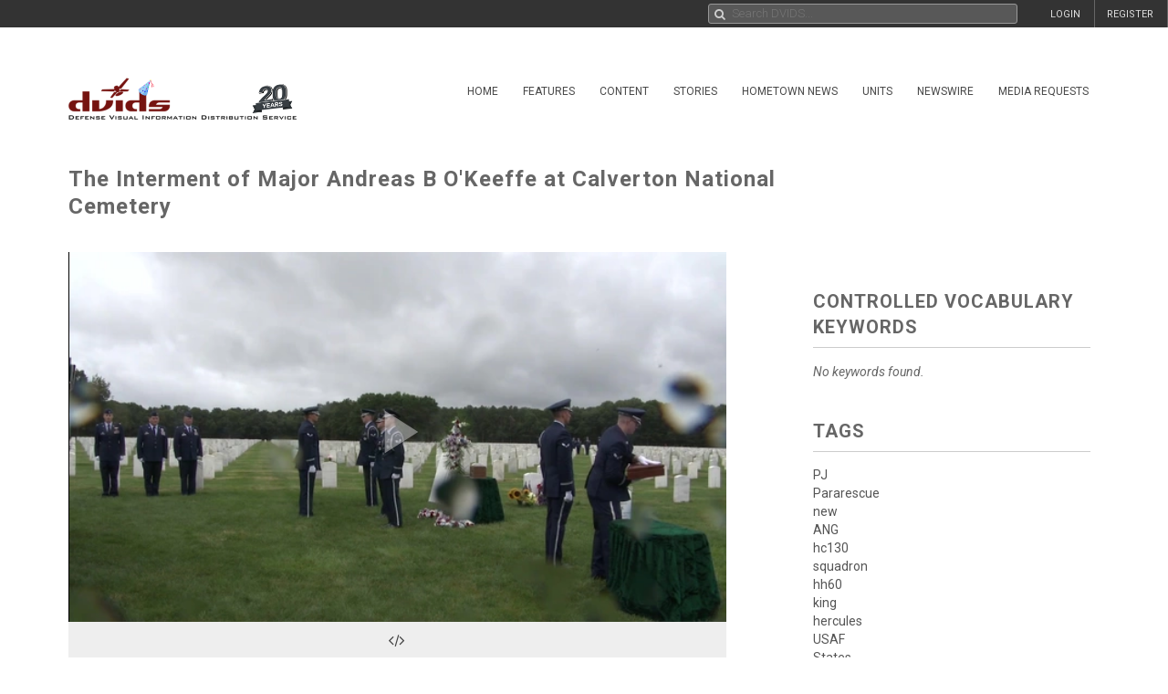

--- FILE ---
content_type: text/html; charset=UTF-8
request_url: https://www.dvidshub.net/video/617322/interment-major-andreas-b-okeeffe-calverton-national-cemetery
body_size: 14092
content:
<!DOCTYPE html PUBLIC "-//W3C//DTD XHTML+RDFa 1.0//EN" "http://www.w3.org/MarkUp/DTD/xhtml-rdfa-1.dtd"><html xmlns="http://www.w3.org/1999/xhtml" xmlns:og="http://opengraphprotocol.org/schema/" xmlns:fb="http://www.facebook.com/2008/fbml" xml:lang="en">
    <head>
        <meta http-equiv="X-UA-Compatible" content="IE=edge" />
        <meta name="apple-itunes-app" content="app-id=1032035346">

        <title>DVIDS - Video - The Interment of Major Andreas B O'Keeffe at Calverton National Cemetery</title>        <meta http-equiv="Content-Type" content="text/html; charset=utf-8" />        <meta property="og:type" content="article" /><meta property="og:site_name" content="DVIDS" /><meta property="fb:app_id" content="153015051394159" /><meta property="og:title" content="The Interment of Major Andreas B O'Keeffe at Calverton National Cemetery" /><meta property="og:url" content="https://www.dvidshub.net/video/617322/interment-major-andreas-b-okeeffe-calverton-national-cemetery" /><meta property="og:image" content="https://d1ldvf68ux039x.cloudfront.net/thumbs/frames/video/1808/617322/1000w_q95.jpg" /><meta property="og:description" content="The interment of Major Andreas B. O'Keeffe, rescue pilot assigned to the 106th Rescue Wing, New York Air National Guard at Calverton National Cemetery, N.Y., August 4, 2018. O'Keeffe was killed along with six other crew members when their HH-60 Pave Hawk helicopter crashed in Iraq. (U.S. Air National Guard Video by Airman Sean Madden)" />        <meta name="twitter:site" content="@dvidshub" /><meta name="twitter:card" content="player" /><meta name="twitter:title" content="The Interment of Major Andreas B O'Keeffe at Calverton National Cemetery" /><meta name="twitter:url" content="https://www.dvidshub.net/video/617322/interment-major-andreas-b-okeeffe-calverton-national-cemetery" /><meta name="twitter:image" content="https://d1ldvf68ux039x.cloudfront.net/thumbs/frames/video/1808/617322/486x274_q95.jpg" /><meta name="twitter:player" content="https://www.dvidshub.net/video/embed/617322" /><meta name="twitter:player:width" content="486" /><meta name="twitter:player:height" content="274" />
        <meta name="viewport" content="width=device-width, user-scalable=no, initial-scale=1.0, minimum-scale=1.0">

        <link rel='preconnect' href='https://siteassets.dvidshub.net' />
        <link rel='preconnect' href='https://fonts.googleapis.com' crossorigin />
        
        <link rel="search" type="application/opensearchdescription+xml" title="DVIDSHub.net" href="//static.dvidshub.net/opensearch.xml" />
        <link rel="shortcut icon" href="/favicon.ico" />
        <link rel="apple-touch-icon" href="//static.dvidshub.net/images/apple-touch-icon.png" />

                                                                                                                                                                                        <link href="https://fonts.googleapis.com/css?family=Roboto:400,400italic,500,500italic,700,700italic,300,300italic" media="screen" rel="stylesheet" type="text/css" />
<link href="https://siteassets.dvidshub.net/css/yui.pure.min.css" media="screen, print" rel="stylesheet" type="text/css" />
<link href="https://siteassets.dvidshub.net/css/uikit.min.css" media="screen, print" rel="stylesheet" type="text/css" />
<link href="https://siteassets.dvidshub.net/css/components/autocomplete.min.css" media="screen, print" rel="stylesheet" type="text/css" />
<link href="https://siteassets.dvidshub.net/css/components/datepicker.min.css" media="screen, print" rel="stylesheet" type="text/css" />
<link href="https://siteassets.dvidshub.net/css/components/tooltip.min.css" media="screen, print" rel="stylesheet" type="text/css" />
<link href="https://siteassets.dvidshub.net/css/components/notify.almost-flat.css" media="screen, print" rel="stylesheet" type="text/css" />
<link href="https://siteassets.dvidshub.net/css/components/slidenav.css" media="screen, print" rel="stylesheet" type="text/css" />
<link href="https://siteassets.dvidshub.net/css/components/slideshow.min.css" media="screen, print" rel="stylesheet" type="text/css" />
<link href="https://siteassets.dvidshub.net/css/font-awesome.min.css" media="screen, print" rel="stylesheet" type="text/css" />
<link href="https://siteassets.dvidshub.net/css/site.css" media="screen, print" rel="stylesheet" type="text/css" />
<link href="https://siteassets.dvidshub.net/css/asset.css" media="screen, print" rel="stylesheet" type="text/css" />
<link href="https://siteassets.dvidshub.net/css/dvids-slick-theme.css" media="screen, print" rel="stylesheet" type="text/css" />
<link href="https://siteassets.dvidshub.net/css/slick.css" media="screen, print" rel="stylesheet" type="text/css" />
<link href="https://siteassets.dvidshub.net/css/grid-view-default.css" media="screen, print" rel="stylesheet" type="text/css" />
<link href="https://siteassets.dvidshub.net/css/grid-view-component.css" media="screen, print" rel="stylesheet" type="text/css" />
<link href="https://siteassets.dvidshub.net/css/search-results.css" media="screen, print" rel="stylesheet" type="text/css" />
<link href="https://siteassets.dvidshub.net/libs/video-js/7.12.4/video-js.min.css" media="screen,print" rel="stylesheet" type="text/css" />
<link href="https://siteassets.dvidshub.net/css/video.css" media="screen, print" rel="stylesheet" type="text/css" />
<link href="https://siteassets.dvidshub.net/libs/videojs-thumbnails/videojs.thumbnails.css" media="screen, print" rel="stylesheet" type="text/css" />
<link href="/rss/news" rel="alternate" type="application/rss+xml" title="DVIDS News" />
<link href="/rss/image" rel="alternate" type="application/rss+xml" title="DVIDS Photos" />
<link href="/rss/video" rel="alternate" type="application/rss+xml" title="DVIDS Video" />
<link href="/rss/audio" rel="alternate" type="application/rss+xml" title="DVIDS Audio" />
<link href="/rss/publication" rel="alternate" type="application/rss+xml" title="DVIDS Publications" />        <style type="text/css" media="screen">
<!--

        .vjs-thumbnail-holder img {
            max-width: none;
        }
-->
</style>
<style type="text/css" media="screen">
<!--
.tags .tag { word-break: break-all; }
-->
</style>
<style type="text/css" media="screen">
<!--
.tags .tag { word-break: break-all; }
-->
</style>
        
                                                                                                                                                                
                                        <script type="text/javascript" src="https://siteassets.dvidshub.net/js/dvidshub-c06b819e4e1fafaf21800abcd50c9ac2091db749.js"></script>
<script type="text/javascript" src="https://siteassets.dvidshub.net/js/dist/videostats.bundle.js"></script>
<script type="text/javascript" src="https://siteassets.dvidshub.net/js/dist/podcaststats.bundle.js"></script>
<script type="text/javascript">
    //<![CDATA[
        $().ready(function() {
        
        $.ajax({
            url: '/ajax/hitlog/video/617322'
        });

        $.get('/ajax/mlt', {type: 'video', type_id: '617322'}, function(data) {
            $('#mlt-placeholder').html(data);
        });
                
    });            //]]>
</script>
<script type="text/javascript" src="https://siteassets.dvidshub.net/libs/video-js/7.12.4/video.min.js"></script>
<script type="text/javascript" src="https://siteassets.dvidshub.net/libs/videojs-thumbnails/videojs.thumbnails.js"></script>
<script type="text/javascript" src="https://siteassets.dvidshub.net/js/DVIDSVideoAnalytics.min.js"></script>
<script type="text/javascript">
    //<![CDATA[
        $().ready(function() {
                
        var _embedTemplate = '<iframe src="https://www.dvidshub.net/video/embed/617322" width="%s" height="%u" frameborder="0" allowtransparency allowfullscreen></iframe>';
        var _advEmbedTemplate = '<div class="videoWrapper">%s</div>';
        $("#embed-options-btn").click(function (e) {
            e.preventDefault();
            $("#embed-options").slideToggle(function () {
                if ($("#embed-options").css('display') === 'none') {
                    $("#embed-options-btn span").text("show more");
                } else {
                    $("#embed-options-btn span").text("show less");
                }
            });
        });

        $("#video-embed-size").change(function (e) {
            e.preventDefault();
            var _val = $(this).val();
            var _markUp = _embedTemplate;
            var _advMarkUp = _advEmbedTemplate;
        
            if (_val === 'custom size') {
                $("#custom-fields").show();
            } else {
                $("#custom-fields").hide();
                $("#custom-fields input").val('');
                _val = _val.split("x");
        
                var _text = _markUp.replace('%s', _val[0]).replace('%u', _val[1]);
                $('#iframe-markup').val(_text);
                $('#advanced-iframe-markup').text(_advMarkUp.replace('%s', _text));
            }
        });
        
        $("#custom-fields input").change(function(e){
            e.preventDefault();
            var _markUp = _embedTemplate;
            var _advMarkUp = _advEmbedTemplate;
            var _width = parseInt($("#custom-fields input#custom-width").val());
            var _height = parseInt($("#custom-fields input#custom-height").val());
            var _text = _markUp.replace('%s', _width).replace('%u', _height);
            $('#iframe-markup').val(_text);
        
            $('#advanced-iframe-markup').text(_advMarkUp.replace('%s', _text));
        });
        
    });            //]]>
</script>
<script type="text/javascript">
    //<![CDATA[
                var show360 = function(event, data) {
                if (data.groupId == 16 || data.groupId == 17 || data.groupId == 1 || data.groupId == 14 || ((data.groupId != 9) && (data.groupId > 3 && data.groupId < 12))) {
                    // get via AJAX
                    $('div.admin-360:visible').find('#contentmanagement').load('/ajax/threesixty', "type=video&type_id=617322", function() {
                        $(this).fadeIn();
                    });
                }
            };

            var hide360 = function() {
                // change your links
                $('div.admin-360:visible').find('#contentmanagement').fadeOut();
            };

            $().ready(function() {
                $(document).bind(dvids.auth.events.query, show360);
                $(document).bind(dvids.auth.events.loginSuccess, show360);
                $(document).bind(dvids.auth.events.logout, hide360);
            });
            //]]>
</script>
<script type="text/javascript">
    //<![CDATA[
                var show360 = function(event, data) {
                if (data.groupId == 16 || data.groupId == 17 || data.groupId == 1 || data.groupId == 14 || ((data.groupId != 9) && (data.groupId > 3 && data.groupId < 12))) {
                    // get via AJAX
                    $('div.admin-360:visible').find('#contentmanagement').load('/ajax/threesixty', "type=video&type_id=617322", function() {
                        $(this).fadeIn();
                    });
                }
            };

            var hide360 = function() {
                // change your links
                $('div.admin-360:visible').find('#contentmanagement').fadeOut();
            };

            $().ready(function() {
                $(document).bind(dvids.auth.events.query, show360);
                $(document).bind(dvids.auth.events.loginSuccess, show360);
                $(document).bind(dvids.auth.events.logout, hide360);
            });
            //]]>
</script>
<script type="text/javascript">
    //<![CDATA[
    
        var showOptions = function(event, data) {
            if (data.groupId == undefined) {
                $('.optionsLoggedOut').show();
            }
            else if (data.groupId == 0) {
                $('.optionsLoggedOut').hide();

                $('.optionsUnvalidated').show();
            } else if (data.groupId > 0) {
                $('.optionsLoggedOut').hide();

                $('.optionsLoggedIn').show();

                if (data.groupId == 14) {
                    $('.optionsUnitPersonnel').show();
                }

                if (data.groupId == 16 || data.groupId == 1 || data.groupId == 17 || (data.groupId != 9 && (data.groupId > 3 && data.groupId < 12))) {
                    $('.optionsSpecialist').show();
                }

                if (data.groupId == 1 || data.groupId == 4 || data.groupId == 5 || data.groupId == 6 || data.groupId == 16 || data.groupId == 10) {
                    $('.optionsEditor').show();
                }
            }
        };

        var hideOptions = function() {
            $('.optionsLoggedIn, .optionsUnitPersonnel, .optionsSpecialist, .optionsEditor').hide();
            $('.optionsLoggedOut').show();
        };

        $().ready(function() {

        // Hide all options initially to prevent cached state from showing
        $('.options_list_container li').hide();
        $('.options_list_container li.optionsAlways').show();

        $(document).bind(dvids.auth.events.query, showOptions);
        $(document).bind(dvids.auth.events.loginSuccess, showOptions);
        $(document).bind(dvids.auth.events.logout, hideOptions);

        $('.optionsLoggedOut a:first').click(function(event) {
            dvids.auth.requestLogin();
            event.preventDefault();
        });

        $('.closedcaptionIncomplete').click(function(event) {
            if(!confirm("This closed caption has not been reviewed and may not accurately reflect video contents.")){
                event.preventDefault();
            }
        });

        $('.playlistAdd').click(function(event) {
            event.preventDefault();
            var box = $(this);
            var type = $(this).data('type');
            var type_id = $(this).data('type-id');

            $.ajax({
                url: $(this).attr('href'),
                method:"POST",
                cache:false
            }).then(function() {
                return $.ajax({
                    url: '/playlist/checkifadded',
                    method: "POST",
                    data: {
                        type: type,
                        type_id: type_id
                    },
                    cache: false
                }) //second ajax call
            }).done(function(resp) {
                if(resp.success) {
                    box.fadeOut('fast', function(){
                    var type = $(this).hasClass('galleryAdd') ? 'Gallery' : 'Item';
                    box.html(type + ' Added to Playlist');
                    box.fadeIn('fast');
                    });
                } else {
                    alert('Error: Asset not added to playlist. Try again');
                }
            });
        });

                $('.downloadPopup').click(function(event){
        event.preventDefault();
        $.ajax({type: 'get', url: $(this).attr('href'), dataType: 'html', context: this,
        success: function (data) {
        var downloadModal = $.UIkit.modal.dialog(data);
        downloadModal.show();
        }
        });

        });
    
    
            
        });

        function toggleModal() {
            $(".uk-modal.uk-hidden").show();
        }


            //]]>
</script>
<script type="text/javascript">
    //<![CDATA[
            var V2CMS_Url = 'https://v2cms.dvidshub.net';
            //]]>
</script>
<script type="text/javascript" src="https://siteassets.dvidshub.net/js/placeholders.min.js"></script>                    <script src="https://www.googletagmanager.com/gtag/js?id=G-YT82FJTERG" type="text/javascript" async></script>
            <script type="text/javascript">
    //<![CDATA[
              window.dataLayer = window.dataLayer || [];
          function gtag(){dataLayer.push(arguments);}
          gtag('js', new Date());
        
          gtag('config', 'G-YT82FJTERG');
          
          var sendAccountType = function(event, data) {
            gtag('set', 'user_properties', {
              member_type: data.accountType,
            });
          }

          if (window.jQuery) {
            $(document).bind(dvids.auth.events.query, sendAccountType);
          }    //]]>
</script>
        <script type='text/javascript' src='https://platform-api.sharethis.com/js/sharethis.js#property=64346d6e2e43270019720e9a&product=inline-share-buttons' async='async'></script>
    </head>

    
    <body>
        <div id="fb-root"></div>
        
        <nav class="uk-navbar" id="dvids_top_bar">
            <ul class="top_bar_ul" style="float: left">
                <span id="login_links_direct" style="display: none;">
                    <li class="uk-navbar-content uk-hidden-small" id="dvids_top_bar_left_1">
                        <a href="https://cms.dvidshub.net/direct">DVIDS DIRECT</a>
                    </li>
                </span>
                <span id="login_links_cms" style="display: none;">
                    <li class="uk-navbar-content uk-hidden-small" id="dvids_top_bar_left_2">
                        <a href="https://cms.dvidshub.net">ADMIN</a>
                    </li>
                </span>
                <span id="login_links_support" style="display: none;">
                    <li class="uk-navbar-content uk-hidden-small" id="dvids_top_bar_left_3">
                        <a href="https://cms.dvidshub.net/satellitetruck/add/simple/1">REQUEST SUPPORT</a>
                    </li>
                </span>
                <span id="login_welcome" style="display: none">
                    <li class="uk-navbar-content uk-hidden-small">
                        <span id="welcome_person">WELCOME <span id="logged_in_user"></span></span>
                    </li>
                </span>
            </ul>

            <ul class="top_bar_ul" style="float: right">
                <span id="login_links" style="">
                    <li class="uk-navbar-content uk-navbar-flip uk-hidden-medium uk-hidden-small" id="dvids_top_bar_right_2">
                        <a href="/member/registration">REGISTER</a>
                    </li>
                    
                                            <li class="uk-navbar-content uk-navbar-flip uk-hidden-medium uk-hidden-small" id="dvids_top_bar_right_1">
                            <a href="/login" id="">LOGIN</a>
                        </li>
                    
                </span>
                <span id="logout_link" style="display: none;">
                    <li class="uk-navbar-content uk-navbar-flip uk-hidden-medium uk-hidden-small" id="dvids_top_bar_right_4">
                        <a href="#" class="logout">LOGOUT</a>
                    </li>
                </span>
                <span id="login_favs" style="display: none;">
                    <li class="uk-navbar-content uk-navbar-flip my_downloads uk-hidden-medium uk-hidden-small " id="dvids_top_bar_right_3">
                        <a href="/mediagallery/index" id="my_downloads_link">MY ALBUMS</a>
                    </li>
                    <li class="uk-navbar-content uk-navbar-flip uk-hidden-medium uk-hidden-small " id="dvids_top_bar_right_2">
                        <a href="/member/options">OPTIONS</a>
                    </li>

                    <li class="uk-navbar-content uk-navbar-flip notifications-link " id="dvids_top_bar_right_0">
                        <ul id="notifications" class="uk-subnav notifications" style="display: inline-block;">
                            <li>
                                <a href="#" class="anchorLink"><i class="fa fa-comment"></i></a>
                                <div class="uk-dropdown dvids-alerts-dropdown uk-dropdown-flip">
                                    <ul class="uk-nav uk-nav-dropdown notifications_dropdown">
                                        <li class="uk-nav-header notifications_header" style="color: #a31111;">Notifications</li>
                                        <li class="see_all_notifications"><a class="uk-button" href="/notifications">See All Notifications</a></li>
                                    </ul>
                                </div>
                            </li>
                        </ul>
                    </li>
                </span>
            </ul>

                        <div class="uk-navbar-content" id="dvids_top_bar_search_wrapper">
                <form id="dvids_top_bar_search_form" class="uk-search uk-autocomplete uk-margin-remove uk-display-inline-block" action="/search" method="get" data-uk-autocomplete>
                        <input class="uk-search-field dvids_top_bar_search" type="search" name="q" placeholder="Search DVIDS..." style="font-family: Roboto, FontAwesome" value="">
                        <input name="view" type="hidden" value="grid">
                </form><!-- data-uk-search -->
            </div>
            
        </nav>

                    <div id="login_container">
                <form id="loginform" action="#" class="uk-form">
                    <fieldset>
                        <div id="login_fields">
                            <input id="login_email" type="text" class="email uk-width-1-1" placeholder="Your e-mail address" />
                            <p>(e.g. yourname@email.com)</p>
                            <input id="login_password" type="password" class="password uk-width-1-1" />
                            <p class="left">
                                <input id="login_remember_me" type="checkbox"/> <label for="login_remember_me">Remember me</label>
                            </p>
                            <p class="right">
                                <a href="/forgotpassword">Forgot Password?</a>
                            </p>
                        </div>
                        <ul id="login_errors" class="uk-width-1-1"></ul>
                        <input type="submit" id="loginbtn" value="LOGIN NOW" class="uk-button uk-width-1-1" />
                    </fieldset>
                </form>
            </div>
        
        <div class="uk-container uk-container-center uk-margin-top uk-margin-large-bottom" >
            <div class="uk-grid" id="dvids_logo_bar_container">
                <div class="uk-width-small-1-1 uk-width-medium-1-1 uk-width-large-3-10">
                        <a href="/" border="0"><img class="uk-float-left uk-hidden-small" id="dvids_logo" src="/images/dvids_logo_20_main.png" alt="Defense Visual Information Distribution Service Logo"></a>
                        <a href="/" border="0"><img class="uk-float-left uk-hidden-medium uk-hidden-large" src="/images/dvids_mobile_menu_logo_main.png" style="max-width: 100px" alt="Defense Visual Information Distribution Service Logo"></a>
                        <a href="#offcanvas-nav" id="dvids_mobile_nav_icon" class="uk-navbar-toggle uk-hidden-large" data-uk-offcanvas></a>
                </div>
                <div class="uk-hidden-small uk-hidden-medium uk-width-large-7-10">
    <div class="pure-menu pure-menu-horizontal">
        <ul class="pure-menu-list uk-float-right uk-hidden-medium uk-hidden-small" id="dvids_main_nav">
                            <li class="pure-menu-item pure-menu-allow-hover ">
                    <a href="/" id="menuLinkhome" class="pure-menu-link">Home</a>
                    <ul class="pure-menu-children">
                                                    <li class="pure-menu-item"><a href="/feature/SECDEFHegseth" class="pure-menu-link">SECRETARY OF WAR PETE HEGSETH</a></li>
                                                    <li class="pure-menu-item"><a href="/cocom" class="pure-menu-link">Combatant Commands</a></li>
                                            </ul>
                </li>
                                            <li class="pure-menu-item pure-menu-allow-hover ">
                    <a href="/feature" id="menuLinkfeatures" class="pure-menu-link">Features</a>
                    <ul class="pure-menu-children">
                                            </ul>
                </li>
                                            <li class="pure-menu-item pure-menu-allow-hover active">
                    <a href="/search" id="menuLinkcontent" class="pure-menu-link">Content</a>
                    <ul class="pure-menu-children">
                                                    <li class="pure-menu-item"><a href="/search/2.0?type=image" class="pure-menu-link">Images</a></li>
                                                    <li class="pure-menu-item"><a href="/search/2.0?type=video" class="pure-menu-link">Video</a></li>
                                                    <li class="pure-menu-item"><a href="/search/2.0?type=news" class="pure-menu-link">News</a></li>
                                                    <li class="pure-menu-item"><a href="/search/2.0?type=audio" class="pure-menu-link">Audio</a></li>
                                                    <li class="pure-menu-item"><a href="/search/2.0?type=graphics" class="pure-menu-link">Graphics</a></li>
                                                    <li class="pure-menu-item"><a href="/podcast" class="pure-menu-link">Podcasts</a></li>
                                                    <li class="pure-menu-item"><a href="/publication" class="pure-menu-link">Publications</a></li>
                                                    <li class="pure-menu-item"><a href="/webcast" class="pure-menu-link">Webcasts</a></li>
                                            </ul>
                </li>
                                            <li class="pure-menu-item pure-menu-allow-hover ">
                    <a href="/portfolio" id="menuLinkstories" class="pure-menu-link">Stories</a>
                    <ul class="pure-menu-children">
                                                    <li class="pure-menu-item"><a href="/portfolio" class="pure-menu-link">Storytellers</a></li>
                                                    <li class="pure-menu-item"><a href="/awards/guidelines" class="pure-menu-link">Media Awards</a></li>
                                            </ul>
                </li>
                                            <li class="pure-menu-item pure-menu-allow-hover ">
                    <a href="/jointhometownnewsservice" id="menuLinkhometown" class="pure-menu-link">Hometown News</a>
                    <ul class="pure-menu-children">
                                                    <li class="pure-menu-item"><a href="/jointhometownnewsservice/map" class="pure-menu-link">Releases</a></li>
                                                    <li class="pure-menu-item"><a href="/map" class="pure-menu-link">Hometown Heroes</a></li>
                                                    <li class="pure-menu-item"><a href="/holiday" class="pure-menu-link">Holiday Greetings Map</a></li>
                                            </ul>
                </li>
                                            <li class="pure-menu-item pure-menu-allow-hover ">
                    <a href="/unit" id="menuLinkunits" class="pure-menu-link">Units</a>
                    <ul class="pure-menu-children">
                                            </ul>
                </li>
                                            <li class="pure-menu-item pure-menu-allow-hover ">
                    <a href="/alerts" id="menuLinknewswire" class="pure-menu-link">Newswire</a>
                    <ul class="pure-menu-children">
                                            </ul>
                </li>
                                            <li class="pure-menu-item pure-menu-allow-hover ">
                    <a href="/mediarequest" id="menuLinkmedia" class="pure-menu-link">Media Requests</a>
                    <ul class="pure-menu-children">
                                                    <li class="pure-menu-item"><a href="/mediarequest" class="pure-menu-link">Create Request</a></li>
                                                    <li class="pure-menu-item"><a href="/mediarequest/presskit" class="pure-menu-link">Media Press Kit</a></li>
                                            </ul>
                </li>
                                                </ul>
    </div>
</div>            </div>
        </div><!--/uk-container-->
        
        <!-- Off Canvase Mobile Nav / keep at the bottom of body -->
<div id="offcanvas-nav" class="uk-offcanvas">
    <div class="uk-offcanvas-bar uk-offcanvas-bar-flip">
        <ul class="uk-nav uk-nav-offcanvas uk-nav-parent-icon" data-uk-nav>
            <li class="dvids_modile_menu_header" style="text-align: center;">
                <img src="/images/dvids_mobile_menu_logo.png" style="max-width: 100px" alt="DVIDS Mobile Logo">
            </li>
            
            <li class="login_links_mobile" style="display: none"><a href="/member/registration">REGISTER</a></li>
            <li class="login_links_mobile" style="display: none"><a href="/auth/login" id="login">LOGIN</a></li>

            <li class="login_current_mobile" style="display: none"><a href="https://cms.dvidshub.net/direct">DVIDS DIRECT</a></li>
            <li class="login_current_mobile" style="display: none"><a href="https://cms.dvidshub.net">ADMIN</a></li>
            <li class="login_current_mobile" style="display: none"><a href="/member/options">OPTIONS</a></li>
            <li class="login_current_mobile" style="display: none"><a href="/mediagallery/index" id="my_downloads_link">MY ALBUMS</a></li>
            <li class="login_current_mobile" style="display: none"><a href="#" class="logout">LOGOUT</a></li>

                            <li class="uk-nav-header"><a href="/">Home</a></li>
                                    <li><a href="/feature/SECDEFHegseth">SECRETARY OF WAR PETE HEGSETH</a></li>
                                    <li><a href="/cocom">Combatant Commands</a></li>
                                             <li class="uk-nav-header"><a href="/feature">Features</a></li>
                                             <li class="uk-nav-header"><a href="/search">Content</a></li>
                                    <li><a href="/search/2.0?type=image">Images</a></li>
                                    <li><a href="/search/2.0?type=video">Video</a></li>
                                    <li><a href="/search/2.0?type=news">News</a></li>
                                    <li><a href="/search/2.0?type=audio">Audio</a></li>
                                    <li><a href="/search/2.0?type=graphics">Graphics</a></li>
                                    <li><a href="/podcast">Podcasts</a></li>
                                    <li><a href="/publication">Publications</a></li>
                                    <li><a href="/webcast">Webcasts</a></li>
                                             <li class="uk-nav-header"><a href="/portfolio">Stories</a></li>
                                    <li><a href="/portfolio">Storytellers</a></li>
                                    <li><a href="/awards/guidelines">Media Awards</a></li>
                                             <li class="uk-nav-header"><a href="/jointhometownnewsservice">Hometown News</a></li>
                                    <li><a href="/jointhometownnewsservice/map">Releases</a></li>
                                    <li><a href="/map">Hometown Heroes</a></li>
                                    <li><a href="/holiday">Holiday Greetings Map</a></li>
                                             <li class="uk-nav-header"><a href="/unit">Units</a></li>
                                             <li class="uk-nav-header"><a href="/alerts">Newswire</a></li>
                                             <li class="uk-nav-header"><a href="/mediarequest">Media Requests</a></li>
                                    <li><a href="/mediarequest">Create Request</a></li>
                                    <li><a href="/mediarequest/presskit">Media Press Kit</a></li>
                                             <li class="uk-nav-header"><a href="/about">About DVIDS</a></li>
                                    <li><a href="/about/contactus">Contact Us</a></li>
                                    <li><a href="/about/privacy">Privacy &amp; Security</a></li>
                                    <li><a href="/about/faq">FAQs</a></li>
                                    <li><a href="/about/copyright">Copyright Information</a></li>
                                    <li><a href="/about/accessibility">Accessibility Information</a></li>
                                    <li><a href="/about/contactweb">Customer Service</a></li>
                                     </ul>
    </div>
</div>
<!-- / Off Canvase Mobile Nav -->

<script>
    $( document ).ready(function() {

    /* Main Menu .selected class toggle
    --------------------------------------------------------------------- */

    // remove all .selected classes when clicked anywhere
    hide = true;
    $('body').on("click", function () {
        if (hide) $('#dvids_main_nav button').removeClass('selected');
        hide = true;
    });

    // add and remove .selected
    $('body').on('click', '#dvids_main_nav button', function () {

        var self = $(this);

        if (self.hasClass('selected')) {
            $('#dvids_main_nav button').removeClass('selected');
            return false;
        }

        $('#dvids_main_nav button').removeClass('selected');

        self.toggleClass('selected');
        hide = false;
    });

});
</script>        
        <div id="body_content">
            <noscript>
<div id="noscript-warning" style="
     background-color: #AE0000;
     color: #FFFFFF;
     font-family: sans-serif;
     font-size: 120%;
     font-weight: bold;
     left: 0;
     padding: 5px 0;
     position: fixed;
     text-align: center;
     top: 0;
     width: 100%;
     z-index: 101;
     ">DVIDS Hub works best with JavaScript enabled</div>
</noscript>
            <style>  
    @media only screen and (min-width: 768px) and (max-width: 890px){
        .subscribe-button{
            width:28px;
        }
        .subscribe-text{
            display:none;
        }
    }

</style>
<!-- Main Body Content -->
<div class="uk-container uk-container-center dvids_main_content uk-clearfix asset_detail">

    <div class="uk-grid">
        <div class="uk-width-10-10 uk-width-small-10-10 uk-width-medium-7-10 uk-width-large-7-10">
            <h1 class="asset-title">The Interment of Major Andreas B O'Keeffe at Calverton National Cemetery</h1>
        </div>
        <div class="uk-width-10-10 uk-width-small-10-10 uk-width-medium-3-10 uk-width-large-3-10" style="text-align: right; padding-right: 7px;"><!-- uk-hidden-small -->
    <!-- Go to www.platform.sharethis.com/inline-share-buttons to customize your tools -->
    <div class="sharethis-inline-share-buttons" style="min-height: 40px;"></div>
</div>    </div>

        <div class="uk-grid">
        <div class="uk-width-10-10 uk-width-small-10-10 uk-width-medium-7-10 uk-width-large-7-10 asset_video_container asset_container">

                    
            
        <div class="videoWrapper">
            <video id="dvids-video-player-1" class="video-js vjs-default-skin vjs-big-play-centered" width="604" height="340" preload="auto" controls  poster="https://d1ldvf68ux039x.cloudfront.net/thumbs/frames/video/1808/617322/604x340_q95.jpg">
                <source src="/video/617322.m3u8" type="application/x-mpegURL" />                <source src="https://d34w7g4gy10iej.cloudfront.net/video/1808/DOD_105892032/DOD_105892032-1024x576-1769k.mp4" type='video/mp4; codecs="avc1.42E01E, mp4a.40.2"' />                 
            </video>
        </div>

        
        <script>
            var video = videojs('dvids-video-player-1');

            var analyticsParams = {
                domain: 'www.dvidshub.net',
                type_id: "617322",
                type: 'video',
                original_referrer: "",
                unit: "1031"            }

            video.on('loadeddata', function() {
                DVIDSVideoAnalytics.track('loaded', analyticsParams);

                // Get all text tracks for the current video.
                var tracks = video.textTracks();

                for (var i = 0; i < tracks.length; i++) {
                  var track = tracks[i];

                  // Find the English subtitles track and mark it as "disabled".
                  if (track.kind === 'subtitles' && track.language === 'en') {
                    track.mode = 'disabled';
                }
              }
            });
            video.on('play', function() {
                DVIDSVideoAnalytics.track('play', analyticsParams);
            });
            video.on('ended', function() {
                DVIDSVideoAnalytics.track('ended', analyticsParams);
            });
                        video.thumbnails({"bifSrc": "https://d34w7g4gy10iej.cloudfront.net/video/1808/DOD_105892032/DOD_105892032-240.bif", "style": {"width": 240}});
                    </script>

                
            <div class="embed-row">
                
                
<a id="embed-open" href="#" class="uk-button uk-button-large uk-width-1-1" data-uk-tooltip="{pos:'bottom'}" title="Embed code"><i class="fa fa-code"></i></a>
<div id="embed-code" class="uk-panel uk-panel-box uk-width-1-1 uk-form">
    <input readonly="true" id="iframe-markup" class="uk-width-1-1" type="text" value="&lt;iframe src=&quot;https://www.dvidshub.net/video/embed/617322&quot; width=&quot;800&quot; height=&quot;450&quot; frameborder=&quot;0&quot; allowtransparency allowfullscreen&gt;&lt;/iframe&gt;" />


    <fieldset id="embed-options" class="data uk-margin" style="padding: 12px; margin-bottom: 12px; border-bottom: 1px #ccc solid; display: none;">
        <label>video size:</label>
        <select name="video-embed-size" id="video-embed-size">
    <option value="800x450" selected="selected">800x450</option>
    <option value="730x576">730x576</option>
    <option value="1024x576">1024x576</option>
    <option value="1280x720">1280x720</option>
    <option value="1920x1080">1920x1080</option>
    <option value="custom size">custom size</option>
</select><a href="#advanced-embed-options" data-uk-modal>&nbsp;<i class="uk-icon-cog"></i></a>&nbsp;
        <span id="custom-fields" style="display: none;"><input type="text" name="custom-width" id="custom-width" value="" placeholder="width" /> x <input type="text" name="custom-height" id="custom-height" value="" placeholder="height" /></span>
    </fieldset>

    <!-- This is the modal -->
    <div id="advanced-embed-options" class="uk-modal">
        <div class="uk-modal-dialog">
            <a class="uk-modal-close uk-close"></a>
            <fieldset>
                <legend>Advanced Embed Example</legend>
                <div class="uk-grid">
                    <p class="uk-width-1-2 uk-text-center uk-text-middle" style="padding-top: 45px; font-size: larger !important;">Add the following CSS to the header block of your HTML document.<br><br>Then add the mark-up below to the body block of the same document.</p>
                    <textarea readonly="true" rows="13" class="uk-width-1-2 uk-text-middle" style="border: none !important;" >
.videoWrapper {
    position: relative;
    padding-bottom: 56.25%;
    padding-top: 25px;
    height: 0;
}
.videoWrapper iframe {
    position: absolute;
    top: 0;
    left: 0;
    width: 100%;
    height: 100%;
}</textarea>
                </div>
            </fieldset>
            <fieldset>
                <legend></legend>
                <textarea readonly="true" id="advanced-iframe-markup" rows="3" class="uk-width-1-1" >&lt;div class=&quot;videoWrapper&quot;&gt;&lt;iframe src=&quot;https://www.dvidshub.net/video/embed/617322&quot; width=&quot;800&quot; height=&quot;450&quot; frameborder=&quot;0&quot; allowtransparency allowfullscreen&gt;&lt;/iframe&gt;&lt;/div&gt;</textarea>
            </fieldset>
        </div>
    </div>                    


    <button id="embed-options-btn" class="uk-button uk-button-small uk-width-1-1"><span>show more</span></button>
</div>                

            </div>
            <!-- sbg -->
            <div style="text-align: center">
                            </div>
            <!-- sbg -->

            <div class="uk-grid asset_information">
                <div class="uk-width-10-10 uk-width-small-10-10 uk-width-medium-7-10 uk-width-large-7-10">
                    <div class="uk-width-1-1" style="clear: both;"></div>
                    <h3>NEW YORK, UNITED STATES</h3>
                    <h3>08.04.2018</h3>
                    <h3>Video by <a href="/portfolio/1558921/sean-madden">Airman Sean Madden</a><a href="/rss/personnel/1558921" style="margin-left: 6px;" data-uk-tooltip title="RSS feed for Airman Sean Madden"><i class="fa fa-rss fa-fw"></i>&nbsp;</a></h3>
                    <h3 class="the_unit"><a href="/unit/106RW">106th Rescue Wing</a> <a href="/search/unit/106RW" data-uk-tooltip title="Search for 106th Rescue Wing media"><i class="fa fa-search fa-fw"></i></a> <a href="/rss/unit/1031" data-uk-tooltip title="RSS feed for 106th Rescue Wing"><i class="fa fa-rss fa-fw"></i></a></h3>  
                </div>
                <div class="uk-width-10-10 uk-width-small-10-10 uk-width-medium-3-10 uk-width-large-3-10">
                    <div class="uk-align-left uk-align-small-right uk-align-medium-right uk-align-large-right" style="margin:0px;">
                                
        <div class="subscribe-wrapper">
            <a id="1031" alert_type="unit" class="subscribe-button  newswire-subscribe " href="/alerts/unit/1031" style="text-decoration: none;border: none;" data-uk-tooltip="{pos:'bottom'}" title="Subscribe to 106th Rescue Wing">
                <span class="bell" style="display: inline-block"><img alt="" class="subscribe-button-icon" src="https://cdn.dvidshub.net/images/subscribe-button-icon.png" /></span>
                <span class="checkmark" style="display: none">&#10004;</span>
                <span class="x" style="display: none">&#10007;</span>
                                    <span class="subscribe-text">Subscribe</span>
                            </a><div class="subscribed-count">19</div>
        </div>

        <script>
        if (quickSubscribeIncluded == undefined) {
        var quickSubscribeIncluded = true; // only include this code ONCE per page
        $(document).ready(function() {

            function toggleSubscribed(data) {
                if (data.loggedIn === true) {
                    $.getJSON('/alerts/checksubscribe', {'searchTerm': '1031', 'searchType': 'unit'}, function(data, textStatus, xhr) {
                        if (data.count === 0) {
                            $('.subscribe-text').text('Subscribe');
                        } else {
                            $('.subscribe-text').text('Subscribed');
                        }
                    });
                } else {
                    $('.subscribe-text').text('Subscribe');
                }
            }

            $(document).bind(dvids.auth.events.query, function(event, data) {
                toggleSubscribed(data);
            });

            $(document).bind(dvids.auth.events.loginSuccess, function(event, data) {
                toggleSubscribed(data);
            });

            $(document).bind(dvids.auth.events.logout, function(event, data) {
                $('.subscribe-text').text('Subscribe');
            });

            $("a.newswire-subscribe").click(function(event) {
                event.preventDefault();
                var element = $(this);
                var searchTerm = element.attr("id");
                var searchType = element.attr("alert_type");
                var href = element.attr("href");
                var subscribed = parseInt(element.siblings('div.subscribed-count').html());
                $.ajax({
                    type: "POST",
                    url: "/alerts/quicksubscribe",
                    context: this,
                    data: {
                        searchTerm: searchTerm,
                        searchType: searchType,
                    },
                    success: function(data) {
                        if (data == "please login") {
                            window.location.href = href;
                        } else if (data.result == "error") {
                            UIkit.notify(data.message, {status:'danger', timeout : 0});
                        } else if (data.result == "success" && data.message == "unsubscribed") {
                            element.removeClass("subscribed").removeClass("unsubscribe");
                            element.find("span.subscribe-text").html("Subscribe");
                            element.siblings('div.subscribed-count').html(subscribed - 1);
                            element.find("span.bell").show(); element.find("span.checkmark, span.x").hide();
                        } else if (data.result == "success" && data.message == "subscribed") {
                            element.addClass("subscribed");
                            element.find("span.subscribe-text").html("Subscribed");
                            element.siblings('div.subscribed-count').html(subscribed + 1);
                            element.find("span.bell").hide(); element.find("span.checkmark").show();
                        }
                    }
                });
            });
            
            $(document).on("mouseenter", "a.newswire-subscribe.subscribed", function(event) {
                $(this).addClass("unsubscribe");
                $(this).find("span.subscribe-text").html("Unsubscribe");
                $(this).find("span.x").show(); $(this).find("span.checkmark").hide();
            });
            $(document).on("mouseleave", "a.newswire-subscribe.subscribed", function(event) {
                $(this).removeClass("unsubscribe");
                $(this).find("span.subscribe-text").html("Subscribed");
                $(this).find("span.x").hide(); $(this).find("span.checkmark").show();
            });
            
        });
        }
        </script>
        
                                <div class="uk-hidden-small sharethis-inline-share-buttons" style="float: right; clear: both;"></div>
                    </div>
                </div>
            </div>

            <div class="uk-width-1-1" style="clear: both;"></div>
            <p>
                The interment of Major Andreas B. O'Keeffe, rescue pilot assigned to the 106th Rescue Wing, New York Air National Guard at Calverton National Cemetery, N.Y., August 4, 2018. O'Keeffe was killed along with six other crew members when their HH-60 Pave Hawk helicopter crashed in Iraq. (U.S. Air National Guard Video by Airman Sean Madden)            </p>

            <div class="uk-grid">

                <div class="uk-width-10-10 uk-width-small-10-10 uk-width-medium-4-10 uk-width-large-4-10 video_details asset_details">
                    <h2 class="video_info_header asset_info_header">VIDEO INFO</h2>
                    <div class="video_info_container asset_info_container">

                        <table class="uk-table video_info_table asset_info_table">
                            <tbody>
                                <tr>
                                    <td>Date Taken:</td>
                                    <td>08.04.2018</td>
                                </tr>
                                <tr>
                                    <td>Date Posted:</td>
                                    <td>08.04.2018 20:06</td>
                                </tr>
                                <tr>
                                    <td>Category:</td>
                                    <td>B-Roll</td>
                                </tr>
                                <tr>
                                    <td>Video ID:</td>
                                    <td>617322</td>
                                </tr>
                                                                    <tr>
                                        <td>VIRIN:</td>
                                        <td>180804-F-AO733-345</td>
                                    </tr>
                                                                                                <tr>
                                    <td>Filename:</td>
                                    <td>DOD_105892032</td>
                                </tr>
                                <tr>
                                    <td>Length:</td>
                                    <td>00:15:13</td>
                                </tr>
                                                                <tr>
                                    <td>Location:</td>
                                    <td>NEW YORK, US</td>
                                </tr>
                                                            </tbody>
                        </table>
                            <hr>
                            <h4 class="public-domain" style="text-align:center; margin-top:15px; color:#666">Video Analytics</h4>
                            <div id="vue_video_analytics"></div>


                        <hr>

                                <table class="uk-table image_info_table asset_info_table">
            <tbody>
                <tr>
                                <td>Downloads:</td>
                                <td>7</td>
            </tr>
                                <tr>
                    <td>High-Res. Downloads:</td>
                    <td>7</td>
                </tr>
                                
            </tbody>
        </table>
                                
                        <div id="vue_podcast_stats"></div>
                        
                        <hr>

                        <h4 class="public-domain">
                            PUBLIC DOMAIN &nbsp;
                            <img src="/images/public_domain_logo.png">
                        </h4>

                        <p class="copyright_info">This work, <span style="font-style: italic;" property="dct:title">The Interment of Major Andreas B O'Keeffe at Calverton National Cemetery</span>, by <a href="/portfolio/1558921/sean-madden" rel="dct:creator"><span property="dct:title">TSgt Sean Madden</span></a>, identified by <a href="https://www.dvidshub.net" rel="dct:publisher"><span property="dct:title">DVIDS</span></a>, must comply with the restrictions shown on <a href="https://www.dvidshub.net/about/copyright">https://www.dvidshub.net/about/copyright</a>.</p>
                    </div><!-- /video_info_container -->

                </div>
            </div>
            <div class="uk-hidden-small admin-360">
                <div id="contentmanagement" data-uk-observe style="display: none;"></div>            </div>
        </div>

        <div class="uk-width-10-10 uk-width-small-10-10 uk-width-medium-3-10 uk-width-large-3-10 side_bar_container video_side_bar_container">

            <h2 id="more_like_this" class="more_like_this">MORE LIKE THIS</h2>
            <div id="mlt-placeholder" class="uk-width-1-1 uk-width-small-6-10 uk-width-medium-6-10 uk-width-large-1-1 uk-grid-width-1-2 uk-grid-width-small-1-2 uk-grid-width-medium-1-2 uk-grid-width-large-1-2 tm-grid-colors tm-grid-heights uk-grid-preserve" data-uk-grid="{gutter: 8}" data-uk-grid-match data-uk-observe></div>

            
            <div class="uk-visible-small admin-360">
                <div id="contentmanagement" data-uk-observe style="display: none;"></div>            </div>
                    <script type="text/javascript">
            $(document).ready(function () {
                dvids.controlKeywords.initAuthBindings("video", 617322, [1,4,6,8,13,14]);
            });
        </script>

        <h2 class="underlined with-margin">CONTROLLED VOCABULARY KEYWORDS</h2>
        <div class="controlkeywords control_keywords">
            <div class="uk-width-1-1 uk-width-large-1-1 uk-grid-width-1-2 uk-grid-width-small-1-2 uk-grid-width-medium-1-2 uk-grid-width-large-1-2 tm-grid-heights controlkeywords-container" data-uk-grid="{gutter: 10}" data-uk-observe>
                                    <!-- this message is here by default until a control keyword is loaded/added. -->
                    <p class="notfound"><i>No keywords found.</i></p>
                            </div>

            <div class="input-wrapper uk-form uk-autocomplete" data-uk-autocomplete style="display: none; margin: 10px 0 0;" id="add-controlkeyword">
                <input type="text" name="controlkeyword" class="controlkeyword-input" id="control_keywords" /> 
                <button class="add-controlkeyword-button uk-button">Add Keyword</button>
            </div>
        </div>
        
            
        <h2 class="underlined with-margin">TAGS</h2>
        <div class="tags tags-public">
            <div class="uk-width-1-1 uk-width-large-1-1 uk-grid-width-1-2 uk-grid-width-small-1-2 uk-grid-width-medium-1-2 uk-grid-width-large-1-2 tm-grid-heights tags-container" data-uk-grid="{gutter: 10}" data-uk-observe>
                                    <div class="tag"><div class="readonly"><a href="/tags/video/pj">PJ</a></div></div><div class="tag"><div class="readonly"><a href="/tags/video/pararescue">Pararescue</a></div></div><div class="tag"><div class="readonly"><a href="/tags/video/new">new</a></div></div><div class="tag"><div class="readonly"><a href="/tags/video/ang">ANG</a></div></div><div class="tag"><div class="readonly"><a href="/tags/video/hc130">hc130</a></div></div><div class="tag"><div class="readonly"><a href="/tags/video/squadron">squadron</a></div></div><div class="tag"><div class="readonly"><a href="/tags/video/hh60">hh60</a></div></div><div class="tag"><div class="readonly"><a href="/tags/video/king">king</a></div></div><div class="tag"><div class="readonly"><a href="/tags/video/hercules">hercules</a></div></div><div class="tag"><div class="readonly"><a href="/tags/video/usaf">USAF</a></div></div><div class="tag"><div class="readonly"><a href="/tags/video/states">States</a></div></div><div class="tag"><div class="readonly"><a href="/tags/video/106rqw">106RQW</a></div></div><div class="tag"><div class="readonly"><a href="/tags/video/pavehawk">pavehawk</a></div></div><div class="tag"><div class="readonly"><a href="/tags/video/westhampton">westhampton</a></div></div><div class="tag"><div class="readonly"><a href="/tags/video/102rqs">102rqs</a></div></div><div class="tag"><div class="readonly"><a href="/tags/video/103rqs">103RQS</a></div></div><div class="tag"><div class="readonly"><a href="/tags/video/101rqs">101rqs</a></div></div><div class="tag"><div class="readonly"><a href="/tags/video/jolly51">Jolly51</a></div></div><div class="tag"><div class="readonly"><a href="/tags/video/combat">combat</a></div></div><div class="tag"><div class="readonly"><a href="/tags/video/guard">Guard</a></div></div><div class="tag"><div class="readonly"><a href="/tags/video/rescue">Rescue</a></div></div><div class="tag"><div class="readonly"><a href="/tags/video/beach">beach</a></div></div><div class="tag"><div class="readonly"><a href="/tags/video/york">york</a></div></div><div class="tag"><div class="readonly"><a href="/tags/video/national">National</a></div></div><div class="tag"><div class="readonly"><a href="/tags/video/force">force</a></div></div><div class="tag"><div class="readonly"><a href="/tags/video/air">Air</a></div></div><div class="tag"><div class="readonly"><a href="/tags/video/wing">Wing</a></div></div><div class="tag"><div class="readonly"><a href="/tags/video/united">United</a></div></div>                            </div>
        </div>
        
            
            
            
        <div data-uk-sticky="{media: '(min-width: 640px) and (orientation: landscape)', boundary: true}">
            <h2 class="underlined with-margin">OPTIONS</h2>
            <div class="uk-grid">
                <div class="uk-width-10-10 uk-width-small-10-10 uk-width-medium-10-10 uk-width-large-10-10 options_list_container">
                        <li class="optionsLoggedOut"><i class="fa fa-download fa-fw"></i>&nbsp;
                            <a href="/login">Register/Login to Download</a>
                        </li>

                        <li class="optionsUnvalidated"><i class="fa fa-download fa-fw"></i>&nbsp;
                            <a href="/member/options">Validate Your Account to Download</a>
                        </li>

                        
                            <li class="optionsLoggedIn"><i class="fa fa-download fa-fw"></i>&nbsp;
                                <a href="/download/popup/617322" title="Download Video" class="downloadPopup">Download Video</a>
                            </li>

                            <li class="optionsUnitPersonnel"><i class="fa fa-newspaper-o fa-fw"></i>&nbsp;
                                <a href="//cms.dvidshub.net/placement/form/asset_type/video/asset_type_id/617322?connect=true">Connect My Placements</a>
                            </li>

                                                                                <li class="optionsLoggedIn"><i class="fa fa-download-portfolio fa-fw"></i>&nbsp;
                                <a href="#" class="add-asset-to-playlist"
                                   id="video_617322" data-uk-modal>
                                    Add to My Albums</a>
                            </li>
                                                        <form name="submitTiny" action="//cms.dvidshub.net/urlshrink" method="post">
                                <input type="hidden" name="url"
                                       value="https://www.dvidshub.net/video/617322/interment-major-andreas-b-okeeffe-calverton-national-cemetery">

                                <li class="optionsUnitPersonnel optionsSpecialist"><i class="fa fa-link fa-fw"></i>&nbsp;
                                    <a href="javascript:document.submitTiny.submit()">Create TinyURL</a>
                                </li>
                            </form>

                                <li class="optionsSpecialist"><i class="fa fa-newspaper-o fa-fw"></i>&nbsp;
                                    <a href="//cms.dvidshub.net/placement/connectmode/connectType/video/connectTypeId/617322">Connect to Placements</a>
                                </li>

                                <li class="optionsSpecialist"><i class="fa fa-th-list fa-fw"></i>&nbsp; <a
                                            href="#" class="add-asset-to-playlist" id="video_617322_playlist" data-uk-modal>Add
                                        to Playlist</a></li>

                                <li class="optionsSpecialist"><i class="fa fa-external-link-square fa-fw"></i>&nbsp;
                                    <a href="//cms.dvidshub.net/distribution?type=video&type_id=617322 ">Distribute Video</a>
                                </li>

                                <li class="optionsUnitPersonnel optionsSpecialist"><i class="fa fa-calendar fa-fw"></i>&nbsp;
                                    <a href="https://v2cms.dvidshub.net/social/compose?asset_type=video&amp;asset_id=617322">Schedule Social Post</a>
                                </li>

                                <li class="optionsEditor"><i class="fa fa-edit fa-fw"></i>&nbsp;
                                    <a href="//cms.dvidshub.net/video/index/id/617322">Edit Video</a>
                                </li>

                                                                        <!-------------------->
                </div>
            </div><!-- uk-grid -->
        </div>
    
        </div>
    </div>
    <!-- sbg -->

</div><!--/dvids_main_content-->

<script>
    var video_id = '617322';

    new Vue({
        el: '#vue_video_analytics',
        render: function render(h) {
            return h(VideoStats, {
                props: {
                    type: 'video',
                    type_id: video_id
                }
            });
        }
    });

    var feed_item_ids = null;

    if (feed_item_ids) {
      new Vue({
          el: '#vue_podcast_stats',
          render: function render(h) {
              return h(PodcastStats, {
                  props: {
                      type: 'feed_items',
                      type_ids: feed_item_ids
                  }
              });
          }
      });
    }

</script>

            <div id="dvids_footer_container">
    <div class=" dvids_footer_content">
        <div class="dvids_footer_content_left">
            <div class="footer-left-cell col-1 uk-width-1-4">

                <h4>DVIDS Control Center</h4>
                <ul class="dvids_footer_ul">
                    <li><a class="dvids_footer_link" href="#">404-282-1450</a></li>
                    <!-- <li><a class="dvids_footer_link" href="mailto:dma.enterprise-customer-services@mail.mil" alt="Customer Service Email">dma.enterprise-customer-services@mail.mil</a></li> -->
                </ul>

                <h4>Web Support</h4>
                <ul class="dvids_footer_ul">
                     <li><a class="dvids_footer_link" href="mailto:dvidsservicedesk@dvidshub.net" alt="Web Support Email">dvidsservicedesk@dvidshub.net</a></li>
                </ul>

                <h4>Customer Service</h4>
                <ul class="dvids_footer_ul">
                    <li><a class="dvids_footer_link" href="#">1-888-743-4662</a></li>
                    <li><a class="dvids_footer_link" href="mailto:dma.enterprise-customer-services@mail.mil" alt="Customer Service Email">dma.enterprise-customer-services@mail.mil</a></li>
                </ul>

                                                <h4><a href="/feature" alt="Features">Features</a></h4>
                

                                                                                <h4><a href="/unit" alt="Units">Units</a></h4>
                

                
            </div>
            <div class="footer-left-cell col-2 uk-width-1-4">
                                                                                <h4><a href="/alerts" alt="Newswire">Newswire</a></h4>
                

                                                                                <h4><a href="/about" alt="About DVIDS">About DVIDS</a></h4>
                                    <ul class="dvids_footer_ul">
                                                                                    <li><a href="/about/contactus" alt="Contact Us">Contact Us</a></li>
                                                                                                                <li><a href="/about/privacy" alt="Privacy &amp; Security">Privacy &amp; Security</a></li>
                                                                                                                <li><a href="/about/faq" alt="FAQs">FAQs</a></li>
                                                                                                                <li><a href="/about/copyright" alt="Copyright Information">Copyright Information</a></li>
                                                                                                                <li><a href="/about/accessibility" alt="Accessibility Information">Accessibility Information</a></li>
                                                                                                                <li><a href="/about/contactweb" alt="Customer Service">Customer Service</a></li>
                                                                        </ul>
                

                                                                                <h4><a href="/mediarequest" alt="Media Requests">Media Requests</a></h4>
                                    <ul class="dvids_footer_ul">
                                                                                    <li><a href="/mediarequest" alt="Create Request">Create Request</a></li>
                                                                                                                <li><a href="/mediarequest/presskit" alt="Media Press Kit">Media Press Kit</a></li>
                                                                        </ul>
                

                                                                                <h4><a href="/jointhometownnewsservice" alt="Hometown News">Hometown News</a></h4>
                                    <ul class="dvids_footer_ul">
                                                                                    <li><a href="/jointhometownnewsservice/map" alt="Releases">Releases</a></li>
                                                                                                                <li><a href="/map" alt="Hometown Heroes">Hometown Heroes</a></li>
                                                                                                                <li><a href="/holiday" alt="Holiday Greetings Map">Holiday Greetings Map</a></li>
                                                                        </ul>
                

                                                                                <h4><a href="/portfolio" alt="Stories">Stories</a></h4>
                                    <ul class="dvids_footer_ul">
                                                                                    <li><a href="/portfolio" alt="Storytellers">Storytellers</a></li>
                                                                                                                <li><a href="/awards/guidelines" alt="Media Awards">Media Awards</a></li>
                                                                        </ul>
                

                
            </div>
            <div class="footer-left-cell col-3 uk-width-1-4">
                                                                                <h4><a href="/search" alt="Content">Content</a></h4>
                                    <ul class="dvids_footer_ul">
                                                                                    <li><a href="/search/2.0?type=image" alt="Images">Images</a></li>
                                                                                                                <li><a href="/search/2.0?type=video" alt="Video">Video</a></li>
                                                                                                                <li><a href="/search/2.0?type=news" alt="News">News</a></li>
                                                                                                                <li><a href="/search/2.0?type=audio" alt="Audio">Audio</a></li>
                                                                                                                <li><a href="/search/2.0?type=graphics" alt="Graphics">Graphics</a></li>
                                                                                                                <li><a href="/podcast" alt="Podcasts">Podcasts</a></li>
                                                                                                                <li><a href="/publication" alt="Publications">Publications</a></li>
                                                                                                                <li><a href="/webcast" alt="Webcasts">Webcasts</a></li>
                                                                        </ul>
                

                
            </div>
            <div class="footer-left-cell col-4 uk-width-1-4">
                                                
            </div>
            <div class="footer-left-cell links-section">
                <h4>Links</h4>
                <ul>
                    <li><a target="_blank" href="/about/linksdisclaimer" alt="Links Disclaimer Link">Links Disclaimer</a></li>
                    <li><a target="_blank" href="http://prhome.defense.gov/NoFear/" alt="No FEAR Act Link">No FEAR Act</a></li>
                    <li><a target="_blank" href="http://open.defense.gov/" alt="Open Government Link">Open Government</a></li>
                    <li><a target="_blank" href="http://open.defense.gov/Transparency/FOIA.aspx" alt="FOIA Link">FOIA</a></li>
                    <li><a target="_blank" href="https://www.usa.gov/" alt="USA Gov Link">USA Gov</a></li>
                    <li><a target="_blank" href="http://www.dodig.mil/" alt="Inspector General Link">Inspector General</a></li>
                    <li><a target="_blank" href="http://dodcio.defense.gov/DoD-Web-Policy/" alt="DoD Web Policy Link">Web Policy</a></li>
                    <li><a target="_blank" href="http://www.dodig.mil/EEO/process.html" alt="EEO Link">EEO</a></li>
                    <li><a target="_blank" href="http://www.sapr.mil/" alt="Sexual Assault Prevention Link">Sexual Assault Prevention</a></li>
                    <li><a target="_blank" href="https://www.dimoc.mil/Portals/64/docs/DVI%20docs/DoD-VI-Records-Schedule.pdf?ver=2018-02-06-205026-927" alt="DVI Records Schedule Link">DVI Records Schedule</a></li>
                    <li><a target="_blank" href="https://www.dimoc.mil/Portals/64/ExecSumm%20-%20VI%20Records%20Schedule%20-%20AUG%202019_1.pdf" alt="DVI Executive Summary Link">DVI Executive Summary</a></li>
                    <li><a target="_blank"  href="https://www.govinfo.gov/app/details/USCODE-2009-title44/USCODE-2009-title44-chap31-sec3103" alt="Section 3103 Link">Section 3103</a></li>
                </ul>


            </div>

            <div class="footer_logos_container footer-left-cell">

                <div class="footer_logos_grid_2">
                    <a class="uk-width-2-2 uk-margin-bottom" href="/podcast">
                        <img src="/images/podcasts_logo_white.png" class="sub_footer_logos" alt="Podcasts Logo"></a>
                    <a class="uk-width-2-2 uk-margin-bottom" href="/app">
                        <img src="/images/mil_247_logo_white.png" class="sub_footer_logos" alt="Military 24/7 Logo"></a>
                    <a class="uk-width-1-4 uk-margin-bottom uk-hidden-medium uk-hidden-large" style="display:block"></a>
                    <a class="uk-width-1-4 uk-margin-bottom social-icon facebook-icon" href="http://www.facebook.com/dvids" target="_blank">
                        <i class="sub_footer_logos fa fa-facebook-square" alt="Facebook Logo"></i></a>
                    <a class="uk-width-1-4 uk-margin-bottom social-icon" href="http://www.twitter.com/DVIDShub" target="_blank">
                        <i class="sub_footer_logos fa fa-twitter-square" alt="Twitter Logo"></i></a>


                </div>
            </div>

        </div>
        <div class="clear"></div>
        <div class="uk-grid">
            <div class="uk-width-medium-10-10">
                <a href="https://www.defense.gov/" target="_blank"><img class="uk-align-center dma-logo-sub" src="/images/wargov-logo-footer.png" alt="US Deptartment of Defense Logo"></a>
            </div>
            <div class="uk-align-center" style="color: transparent;">
                Version: c06b819e4e1fafaf21800abcd50c9ac2091db749_2025-12-19T12:04:02            </div>
        </div>
    </div>
</div> 
<style>
.sub_footer_logos.fa.fa-twitter-square{
display: inline-block;
  width: 0.88em;
  height: 1em;
  --svg: url("data:image/svg+xml,%3Csvg xmlns='http://www.w3.org/2000/svg' viewBox='0 0 448 512'%3E%3Cpath fill='%23000' d='M64 32C28.7 32 0 60.7 0 96v320c0 35.3 28.7 64 64 64h320c35.3 0 64-28.7 64-64V96c0-35.3-28.7-64-64-64zm297.1 84L257.3 234.6L379.4 396h-95.6L209 298.1L123.3 396H75.8l111-126.9L69.7 116h98l67.7 89.5l78.2-89.5zm-37.8 251.6L153.4 142.9h-28.3l171.8 224.7h26.3z'/%3E%3C/svg%3E");
  background-color: currentColor;
  -webkit-mask-image: var(--svg);
  mask-image: var(--svg);
  -webkit-mask-repeat: no-repeat;
  mask-repeat: no-repeat;
  -webkit-mask-size: 100% 100%;
  mask-size: 100% 100%;
                }
    </style>
        </div><!--body_content-->

        
    </body>
</html>



--- FILE ---
content_type: application/javascript
request_url: https://siteassets.dvidshub.net/libs/videojs-thumbnails/videojs.thumbnails.js
body_size: 2559
content:
(function() {
  var defaults = {
      0: {
        src: 'example-thumbnail.png'
      }
    },
    extend = function() {
      var args, target, i, object, property;
      args = Array.prototype.slice.call(arguments);
      target = args.shift() || {};
      for (i in args) {
        object = args[i];
        for (property in object) {
          if (object.hasOwnProperty(property)) {
            if (typeof object[property] === 'object') {
              target[property] = extend(target[property], object[property]);
            } else {
              target[property] = object[property];
            }
          }
        }
      }
      return target;
    },
    getComputedStyle = function(el, pseudo) {
      return function(prop) {
        if (window.getComputedStyle) {
          return window.getComputedStyle(el, pseudo)[prop];
        } else {
          return el.currentStyle[prop];
        }
      };
    },
    offsetParent = function(el) {
      if (el.nodeName !== 'HTML' && getComputedStyle(el)('position') === 'static') {
        return offsetParent(el.offsetParent);
      }
      return el;
    },
    getVisibleWidth = function(el, width) {
      var clip;

      if (width) {
        return parseFloat(width);
      }

      clip = getComputedStyle(el)('clip');
      if (clip !== 'auto' && clip !== 'inherit') {
        clip = clip.split(/(?:\(|\))/)[1].split(/(?:,| )/);
        if (clip.length === 4) {
          return (parseFloat(clip[1]) - parseFloat(clip[3]));
        }
      }
      return 0;
    },
    getScrollOffset = function() {
      if (window.pageXOffset) {
        return {
          x: window.pageXOffset,
          y: window.pageYOffset
        };
      }
      return {
        x: document.documentElement.scrollLeft,
        y: document.documentElement.scrollTop
      };
    };

  /**
   * register the thubmnails plugin
   */
  videojs.plugin('thumbnails', function(options) {
    var div, settings, img, player, progressControl, duration, moveListener, moveCancel, bifFrameCount, bifFrameLength, bifImageIndex, currentActiveTime;
    settings = extend({}, defaults, options);
    player = this;

    (function() {
      var progressControl, addFakeActive, removeFakeActive;
      // Android doesn't support :active and :hover on non-anchor and non-button elements
      // so, we need to fake the :active selector for thumbnails to show up.
      if (navigator.userAgent.toLowerCase().indexOf("android") !== -1) {
        progressControl = player.controlBar.progressControl;

        addFakeActive = function() {
          progressControl.addClass('fake-active');
        };
        removeFakeActive = function() {
          progressControl.removeClass('fake-active');
        };

        progressControl.on('touchstart', addFakeActive);
        progressControl.on('touchend', removeFakeActive);
        progressControl.on('touchcancel', removeFakeActive);
      }
    })();

    // create the thumbnail
    div = document.createElement('div');
    div.className = 'vjs-thumbnail-holder';
    img = document.createElement('img');
    img.className = 'vjs-thumbnail';
    div.appendChild(img);
    if(settings.bifSrc) {
    	if (typeof window.FileReader === "undefined") {
    		return;
    	}
    	extend(img.style, settings.style);
    	
    	var setupBifImageIndex = function(data) {
    		var dv = new DataView(data);

    		bifImageIndex = {};
    		var startByte;
    		var key;
    		var offset
    		for(var i = 0; i < bifFrameCount; i++) {
    			key = i * bifFrameLength;
        		offset = (i * 8) + 4;
        		startByte = dv.getUint32(offset, true);
        		if(key > 0) {
        			bifImageIndex[key - bifFrameLength].end = startByte - 1;
        		}
        		bifImageIndex[key] = {"start": startByte, "loadStatus": 0}
        	}
    		offset = (bifFrameCount * 8) + 4;
    		bifImageIndex[key].end = dv.getUint32(offset, true);
    	}
    	
    	var onFrameCountSuccess = function( data ) {
        	var dv = new DataView(data);
        	bifFrameCount = dv.getUint32(0, true);
        	bifFrameLength = dv.getUint32(4, true) / 1000;
        	
        	var endByteRange = (bifFrameCount * 8) + 71;
    		$.ajax({
                url: settings.bifSrc,
                dataType: "binary",
                responseType: "arraybuffer",
                processData: false,
                headers: {Range: "bytes=64-"+endByteRange},
                success: setupBifImageIndex
              });
        }
    	
    	$.ajax({
            url: settings.bifSrc,
            dataType: "binary",
            responseType: "arraybuffer",
            processData: false,
            headers: {Range: "bytes=12-19"},
            success: onFrameCountSuccess
          });
    	
    } else {
    	img.src = settings['0'].src;
        extend(img.style, settings['0'].style);

        // center the thumbnail over the cursor if an offset wasn't provided
        if (!img.style.left && !img.style.right) {
          img.onload = function() {
            img.style.left = -(img.naturalWidth / 2) + 'px';
          };
        }
    }
    

    // keep track of the duration to calculate correct thumbnail to display
    duration = player.duration();
    
    // when the container is MP4
    player.on('durationchange', function(event) {
      duration = player.duration();
    });

    // when the container is HLS
    player.on('loadedmetadata', function(event) {
      duration = player.duration();
    });

    // add the thumbnail to the player
    progressControl = player.controlBar.progressControl;
    progressControl.el().appendChild(div);
    
    var convertBlobToImage = function(blob) {
    	var reader = new window.FileReader();
    	reader.onloadend = function() {
    		img.src = "data:image/jpeg;base64" + reader.result;
		}
    	reader.readAsDataURL(blob);
    }
    
    var getImageAtTime = function(time) {
    	var image = bifImageIndex[time];
    	if(typeof image === "undefined" || image.loadStatus) {
    		if(image.loadStatus == 2) {
    			convertBlobToImage(image.blob);
        	}
  	        return;
  	    }
    	
    	bifImageIndex[time].loadStatus = 1;
    	
    	var onGetImageAtTimeSuccess = function(blob) {
    		bifImageIndex[time].blob = blob;
    		bifImageIndex[time].loadStatus = 2;
        	if(time != currentActiveTime) {
        		return;
        	}
        	convertBlobToImage(blob);
        }
    	
    	var startByteRange = image.start;
    	var endByteRange = image.end;
    	$.ajax({
            url: settings.bifSrc,
            dataType: "binary",
            processData: false,
            headers: {Range: "bytes=" + startByteRange + "-" + endByteRange},
            success: onGetImageAtTimeSuccess
          });
    }
    
    moveListener = function(event) {
	      var mouseTime, time, active, left, setting, pageX, right, width, halfWidth, pageXOffset, clientRect;
	      active = 0;
	      pageXOffset = getScrollOffset().x;
	      clientRect = offsetParent(progressControl.el()).getBoundingClientRect();
	      right = (clientRect.width || clientRect.right) + pageXOffset;
	
	      pageX = event.pageX;
	      if (event.changedTouches) {
	        pageX = event.changedTouches[0].pageX;
	      }
	
	      // find the page offset of the mouse
	      left = pageX || (event.clientX + document.body.scrollLeft + document.documentElement.scrollLeft);
	      // subtract the page offset of the positioned offset parent
	      left -= offsetParent(progressControl.el()).getBoundingClientRect().left + pageXOffset;
	      
	      var mouseTimeHMS  = $(".vjs-mouse-display").attr("data-current-time").split(":");
	      var mouseTime = 0;
	      for(var i = mouseTimeHMS.length - 1; i >= 0; i--)
	          mouseTime += parseInt((i == mouseTimeHMS.length-1) ? (mouseTimeHMS[i]) : ((i == mouseTimeHMS.length-2) ? (mouseTimeHMS[i] * 60) : ((i == mouseTimeHMS.length-3) ? (mouseTimeHMS[i] * 60 * 60) : (0))));

	      if(settings.bifSrc) {
	    	  if (typeof bifImageIndex === "undefined") {
	    	      return;
	    	  }
	    	  
	    	  for (time in bifImageIndex) {
			      if (mouseTime >= time) {
			    	  active = Math.max(active, time);
			      }
    	      }
	    	  currentActiveTime = active;
	    	  getImageAtTime(active);
	    	  
	    	  width = settings.style.width;
	      } else {
	    	  for (time in settings) {
    	        if (mouseTime > time) {
    	          active = Math.max(active, time);
    	        }
    	      }
	    	  
    	      setting = settings[active];
    	      if (setting.src && img.src != setting.src) {
    	        img.src = setting.src;
    	      }
    	      if (setting.style && img.style != setting.style) {
    	        extend(img.style, setting.style);
    	      }

    	      width = getVisibleWidth(img, setting.width || settings[0].width);
	      }
	      halfWidth = width / 2;
	      
	      if(left - halfWidth < 0) {
	    	  left = 0;
	      } else if(left + halfWidth > right) {
	    	  left = right - halfWidth * 2;
	      } else {
	    	  left -= halfWidth;
	      }

	      div.style.left = left + 'px';
    };

    // update the thumbnail while hovering
    progressControl.on('mousemove', moveListener);
    progressControl.on('touchmove', moveListener);

    moveCancel = function(event) {
      div.style.left = '-1000px';
    };

    // move the placeholder out of the way when not hovering
    progressControl.on('mouseout', moveCancel);
    progressControl.on('touchcancel', moveCancel);
    progressControl.on('touchend', moveCancel);
    player.on('userinactive', moveCancel);
  });
})();
